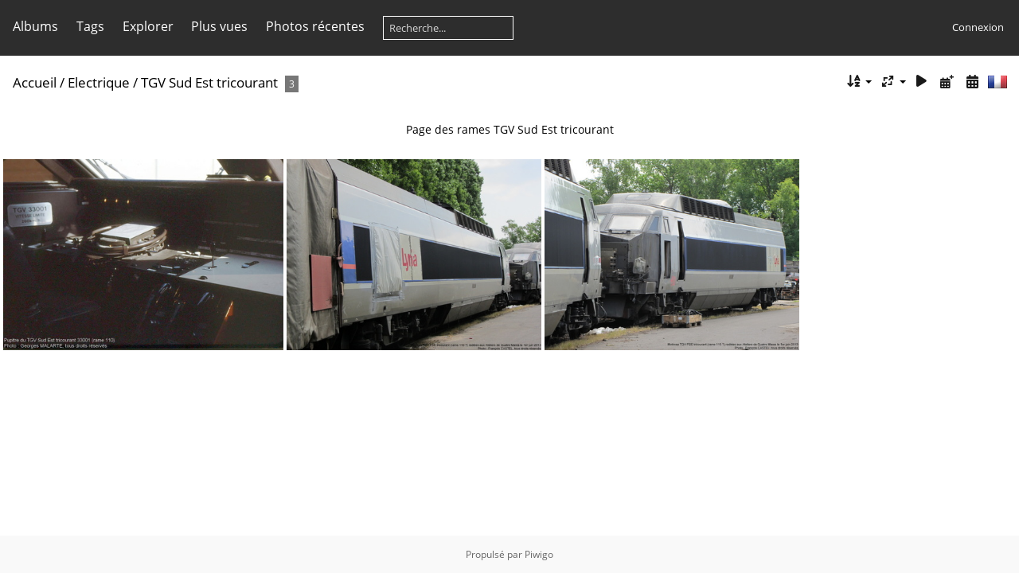

--- FILE ---
content_type: text/html; charset=utf-8
request_url: http://www.trains-europe.fr/galerie/piwigo/index.php?/category/430
body_size: 9845
content:
<!DOCTYPE html>
<html lang=fr dir=ltr>
<head>
<title>Electrique / TGV Sud Est tricourant</title>
<link rel="shortcut icon" type="image/x-icon" href="themes/default/icon/favicon.ico">
<link rel="stylesheet" type="text/css" href="themes/modus/css/open-sans/open-sans.css"> <link rel="stylesheet" type="text/css" href="_data/combined/9biifu.css">   <link rel=canonical href="index.php?/category/430">
<meta name=viewport content="width=device-width,initial-scale=1">

<meta name="generator" content="Piwigo (aka PWG), see piwigo.org">

<meta name="description" content="Electrique / TGV Sud Est tricourant">


<style type="text/css">
#thumbnails{text-align:justify;overflow:hidden;margin-left:1px;margin-right:5px}
#thumbnails>li{float:left;overflow:hidden;position:relative;margin-bottom:5px;margin-left:4px}#thumbnails>li>a{position:absolute;border:0}</style>
</head>

<body id=theCategoryPage class="section-categories category-430 " data-infos='{"section":"categories","category_id":"430"}'>



<aside id=menubar>
		<dl id=mbCategories>
<dt>
	<a href="index.php?/categories">Albums</a>
</dt>
<dd>
<ul class=rvTree id=theCategoryMenu><li class="liClosed"> <a href="index.php?/category/508">Vapeur</a><span class=menuInfoCatByChild title="37 photos dans 5 sous-albums"> [37] </span><ul><li> <a href="index.php?/category/780">140 C 313</a><span class=menuInfoCat title="6 photos dans cet album"> [6] </span></li><li> <a href="index.php?/category/509">141 R</a><span class=menuInfoCat title="10 photos dans cet album"> [10] </span></li><li> <a href="index.php?/category/669">230 G 353</a><span class=menuInfoCat title="16 photos dans cet album"> [16] </span></li><li> <a href="index.php?/category/730">231 K 8</a><span class=menuInfoCat title="4 photos dans cet album"> [4] </span></li><li> <a href="index.php?/category/746">241 P 17</a><span class=menuInfoCat title="1 photo dans cet album"> [1] </span></li></ul></li><li class="liClosed"> <a href="index.php?/category/1">Diesel</a><span class=menuInfoCatByChild title="1005 photos dans 82 sous-albums"> [1005] </span><ul><li> <a href="index.php?/category/919">BB 75300</a><span class=menuInfoCat title="6 photos dans cet album"> [6] </span></li><li> <a href="index.php?/category/875">BB 69000</a><span class=menuInfoCat title="1 photo dans cet album"> [1] </span></li><li> <a href="index.php?/category/874">BB 66400</a><span class=menuInfoCat title="3 photos dans cet album"> [3] </span></li><li> <a href="index.php?/category/412">BB 60000</a><span class=menuInfoCat title="9 photos dans cet album"> [9] </span></li><li> <a href="index.php?/category/742">BB 63000</a><span class=menuInfoCat title="2 photos dans cet album"> [2] </span></li><li> <a href="index.php?/category/117">BB 63500</a><span class=menuInfoCat title="59 photos dans cet album"> [59] </span></li><li> <a href="index.php?/category/294">BB 64600</a><span class=menuInfoCat title="4 photos dans cet album"> [4] </span></li><li> <a href="index.php?/category/728">BB 64700</a><span class=menuInfoCat title="2 photos dans cet album"> [2] </span></li><li> <a href="index.php?/category/428">TBB 64800</a><span class=menuInfoCat title="8 photos dans cet album"> [8] </span></li><li> <a href="index.php?/category/431">CC 65000</a><span class=menuInfoCat title="14 photos dans cet album"> [14] </span></li><li> <a href="index.php?/category/6">BB 66000</a><span class=menuInfoCat title="29 photos dans cet album"> [29] </span></li><li> <a href="index.php?/category/429">BB 66700</a><span class=menuInfoCat title="4 photos dans cet album"> [4] </span></li><li> <a href="index.php?/category/518">BB 67000</a><span class=menuInfoCat title="2 photos dans cet album"> [2] </span></li><li> <a href="index.php?/category/29">BB 67200</a><span class=menuInfoCat title="41 photos dans cet album"> [41] </span></li><li> <a href="index.php?/category/174">BB 67300</a><span class=menuInfoCat title="4 photos dans cet album"> [4] </span></li><li> <a href="index.php?/category/5">BB 67400</a><span class=menuInfoCat title="132 photos dans cet album"> [132] </span></li><li> <a href="index.php?/category/115">A1A-A1A 68000</a><span class=menuInfoCat title="29 photos dans cet album"> [29] </span></li><li> <a href="index.php?/category/116">A1A-A1A 68500</a><span class=menuInfoCat title="24 photos dans cet album"> [24] </span></li><li> <a href="index.php?/category/7">BB 69200</a><span class=menuInfoCat title="48 photos dans cet album"> [48] </span></li><li> <a href="index.php?/category/507">BB 69400</a><span class=menuInfoCat title="12 photos dans cet album"> [12] </span></li><li> <a href="index.php?/category/63">CC 72000</a><span class=menuInfoCat title="42 photos dans cet album"> [42] </span></li><li> <a href="index.php?/category/76">CC 72100</a><span class=menuInfoCat title="45 photos dans cet album"> [45] </span></li><li> <a href="index.php?/category/30">BB 75000</a><span class=menuInfoCat title="26 photos dans cet album"> [26] </span></li><li> <a href="index.php?/category/177">BB 75400</a><span class=menuInfoCat title="8 photos dans cet album"> [8] </span></li><li class="liClosed"> <a href="index.php?/category/491">X 2100</a><span class=menuInfoCatByChild title="6 photos dans 1 sous-album"> [6] </span></li><li> <a href="index.php?/category/840">X 2200</a><span class=menuInfoCat title="1 photo dans cet album"> [1] </span></li><li> <a href="index.php?/category/433">X 2400</a><span class=menuInfoCat title="8 photos dans cet album"> [8] </span></li><li> <a href="index.php?/category/512">X 2800</a><span class=menuInfoCat title="12 photos dans cet album"> [12] </span></li><li> <a href="index.php?/category/650">X 3800</a><span class=menuInfoCat title="7 photos dans cet album"> [7] </span></li><li class="liClosed"> <a href="index.php?/category/643">EAD</a><span class=menuInfoCat title="1 photo dans cet album / 10 photos dans 1 sous-album"> [11] </span></li><li> <a href="index.php?/category/736">X 5800</a><span class=menuInfoCat title="6 photos dans cet album"> [6] </span></li><li> <a href="index.php?/category/750">XR unifiée</a><span class=menuInfoCat title="3 photos dans cet album"> [3] </span></li><li class="liClosed"> <a href="index.php?/category/493">XR 6000</a><span class=menuInfoCatByChild title="4 photos dans 2 sous-albums"> [4] </span></li><li> <a href="index.php?/category/848">X 52100 (Decauville)</a><span class=menuInfoCat title="3 photos dans cet album"> [3] </span></li><li class="liClosed"> <a href="index.php?/category/34">X 72500 (XTER)</a><span class=menuInfoCat title="2 photos dans cet album / 121 photos dans 9 sous-albums"> [123] </span></li><li class="liClosed"> <a href="index.php?/category/47">X 73500 (ATER)</a><span class=menuInfoCat title="2 photos dans cet album / 66 photos dans 11 sous-albums"> [68] </span></li><li class="liClosed"> <a href="index.php?/category/48">X 76500 (XGC)</a><span class=menuInfoCatByChild title="92 photos dans 14 sous-albums"> [92] </span></li><li> <a href="index.php?/category/290">Y 2400</a><span class=menuInfoCat title="4 photos dans cet album"> [4] </span></li><li> <a href="index.php?/category/179">Y 5100</a><span class=menuInfoCat title="4 photos dans cet album"> [4] </span></li><li> <a href="index.php?/category/793">Y 6400</a><span class=menuInfoCat title="4 photos dans cet album"> [4] </span></li><li> <a href="index.php?/category/50">Y 7100</a><span class=menuInfoCat title="13 photos dans cet album"> [13] </span></li><li> <a href="index.php?/category/49">Y 7400</a><span class=menuInfoCat title="7 photos dans cet album"> [7] </span></li><li> <a href="index.php?/category/22">Y 8000 & 8400</a><span class=menuInfoCat title="65 photos dans cet album"> [65] </span></li><li> <a href="index.php?/category/565">Y 9000</a><span class=menuInfoCat title="10 photos dans cet album"> [10] </span></li></ul></li><li class="liClosed"> <a href="index.php?/category/52">Engins bimodes</a><span class=menuInfoCatByChild title="208 photos dans 22 sous-albums"> [208] </span><ul><li class="liClosed"> <a href="index.php?/category/230">B 81500</a><span class=menuInfoCatByChild title="98 photos dans 10 sous-albums"> [98] </span></li><li class="liClosed"> <a href="index.php?/category/382">B 82500</a><span class=menuInfoCatByChild title="40 photos dans 6 sous-albums"> [40] </span></li><li class="liClosed"> <a href="index.php?/category/648">B 84500</a><span class=menuInfoCatByChild title="70 photos dans 3 sous-albums"> [70] </span></li></ul></li><li class="liOpen"> <a href="index.php?/category/2" rel="up">Electrique</a><span class=menuInfoCatByChild title="2287 photos dans 138 sous-albums"> [2287] </span><ul><li> <a href="index.php?/category/520">2D2 9100</a><span class=menuInfoCat title="15 photos dans cet album"> [15] </span></li><li> <a href="index.php?/category/849">BB 13000</a><span class=menuInfoCat title="1 photo dans cet album"> [1] </span></li><li class="liClosed"> <a href="index.php?/category/314">BB 15000</a><span class=menuInfoCatByChild title="70 photos dans 5 sous-albums"> [70] </span><ul><li> <a href="index.php?/category/557">BB 15001 à 5</a><span class=menuInfoCat title="22 photos dans cet album"> [22] </span></li><li> <a href="index.php?/category/689">BB 15006 à 15</a><span class=menuInfoCat title="17 photos dans cet album"> [17] </span></li><li> <a href="index.php?/category/688">BB 15016 à 25</a><span class=menuInfoCat title="3 photos dans cet album"> [3] </span></li><li> <a href="index.php?/category/687">BB 15026 à 50</a><span class=menuInfoCat title="12 photos dans cet album"> [12] </span></li><li> <a href="index.php?/category/553">BB 15051 à 65</a><span class=menuInfoCat title="16 photos dans cet album"> [16] </span></li></ul></li><li> <a href="index.php?/category/539">BB 16000</a><span class=menuInfoCat title="21 photos dans cet album"> [21] </span></li><li> <a href="index.php?/category/847">BB 16100</a><span class=menuInfoCat title="2 photos dans cet album"> [2] </span></li><li> <a href="index.php?/category/540">BB 16500</a><span class=menuInfoCat title="27 photos dans cet album"> [27] </span></li><li> <a href="index.php?/category/315">BB 17000</a><span class=menuInfoCat title="36 photos dans cet album"> [36] </span></li><li> <a href="index.php?/category/873">BB 20200</a><span class=menuInfoCat title="2 photos dans cet album"> [2] </span></li><li class="liClosed"> <a href="index.php?/category/8">BB 22200</a><span class=menuInfoCat title="6 photos dans cet album / 266 photos dans 6 sous-albums"> [272] </span><ul><li> <a href="index.php?/category/422">BB 22201 à 22226</a><span class=menuInfoCat title="17 photos dans cet album"> [17] </span></li><li> <a href="index.php?/category/423">BB 22227 à 22275</a><span class=menuInfoCat title="74 photos dans cet album"> [74] </span></li><li> <a href="index.php?/category/424">BB 22276 à 22320</a><span class=menuInfoCat title="56 photos dans cet album"> [56] </span></li><li> <a href="index.php?/category/425">BB 22321 à 22350</a><span class=menuInfoCat title="50 photos dans cet album"> [50] </span></li><li> <a href="index.php?/category/426">BB 22351 à 22380</a><span class=menuInfoCat title="25 photos dans cet album"> [25] </span></li><li> <a href="index.php?/category/427">BB 22381 à 22405</a><span class=menuInfoCat title="44 photos dans cet album"> [44] </span></li></ul></li><li> <a href="index.php?/category/114">BB 25200</a><span class=menuInfoCat title="17 photos dans cet album"> [17] </span></li><li> <a href="index.php?/category/13">BB 25500</a><span class=menuInfoCat title="25 photos dans cet album"> [25] </span></li><li class="liClosed"> <a href="index.php?/category/12">BB 26000</a><span class=menuInfoCat title="5 photos dans cet album / 157 photos dans 5 sous-albums"> [162] </span><ul><li> <a href="index.php?/category/474">BB 26001 à 26005</a><span class=menuInfoCat title="10 photos dans cet album"> [10] </span></li><li> <a href="index.php?/category/786">BB 26006 à 26044</a><span class=menuInfoCat title="21 photos dans cet album"> [21] </span></li><li> <a href="index.php?/category/787">BB 26045 à 26088</a><span class=menuInfoCat title="46 photos dans cet album"> [46] </span></li><li> <a href="index.php?/category/788">BB 26089 à 26187</a><span class=menuInfoCat title="53 photos dans cet album"> [53] </span></li><li> <a href="index.php?/category/475">BB 26188 à 26234</a><span class=menuInfoCat title="27 photos dans cet album"> [27] </span></li></ul></li><li> <a href="index.php?/category/71">BB 27000</a><span class=menuInfoCat title="45 photos dans cet album"> [45] </span></li><li> <a href="index.php?/category/217">BB 27300</a><span class=menuInfoCat title="23 photos dans cet album"> [23] </span></li><li> <a href="index.php?/category/296">BB 300</a><span class=menuInfoCat title="9 photos dans cet album"> [9] </span></li><li> <a href="index.php?/category/876">BB 30000</a><span class=menuInfoCat title="1 photo dans cet album"> [1] </span></li><li> <a href="index.php?/category/308">BB 36000</a><span class=menuInfoCat title="13 photos dans cet album"> [13] </span></li><li> <a href="index.php?/category/813">BB 36300</a><span class=menuInfoCat title="1 photo dans cet album"> [1] </span></li><li> <a href="index.php?/category/14">BB 37000</a><span class=menuInfoCat title="32 photos dans cet album"> [32] </span></li><li class="liClosed"> <a href="index.php?/category/9">BB 7200</a><span class=menuInfoCat title="2 photos dans cet album / 243 photos dans 7 sous-albums"> [245] </span><ul><li> <a href="index.php?/category/415">BB 7201 à 7235</a><span class=menuInfoCat title="30 photos dans cet album"> [30] </span></li><li> <a href="index.php?/category/417">BB 7236 à 7280</a><span class=menuInfoCat title="64 photos dans cet album"> [64] </span></li><li> <a href="index.php?/category/418">BB 7281 à 7310</a><span class=menuInfoCat title="42 photos dans cet album"> [42] </span></li><li> <a href="index.php?/category/419">BB 7311 à 7342</a><span class=menuInfoCat title="15 photos dans cet album"> [15] </span></li><li> <a href="index.php?/category/420">BB 7343 à 7380</a><span class=menuInfoCat title="13 photos dans cet album"> [13] </span></li><li> <a href="index.php?/category/421">BB 7381 à 7410</a><span class=menuInfoCat title="34 photos dans cet album"> [34] </span></li><li> <a href="index.php?/category/416">BB 7411 à 7440</a><span class=menuInfoCat title="45 photos dans cet album"> [45] </span></li></ul></li><li> <a href="index.php?/category/354">BB 7600</a><span class=menuInfoCat title="5 photos dans cet album"> [5] </span></li><li> <a href="index.php?/category/119">BB 80000</a><span class=menuInfoCat title="17 photos dans cet album"> [17] </span></li><li> <a href="index.php?/category/97">BB 8100</a><span class=menuInfoCat title="7 photos dans cet album"> [7] </span></li><li> <a href="index.php?/category/172">BB 8500</a><span class=menuInfoCat title="25 photos dans cet album"> [25] </span></li><li> <a href="index.php?/category/80">BB 88500</a><span class=menuInfoCat title="10 photos dans cet album"> [10] </span></li><li> <a href="index.php?/category/521">BB 9200</a><span class=menuInfoCat title="8 photos dans cet album"> [8] </span></li><li> <a href="index.php?/category/11">BB 9300</a><span class=menuInfoCat title="24 photos dans cet album"> [24] </span></li><li> <a href="index.php?/category/519">BB 9600</a><span class=menuInfoCat title="3 photos dans cet album"> [3] </span></li><li> <a href="index.php?/category/10">CC 6500</a><span class=menuInfoCat title="28 photos dans cet album"> [28] </span></li><li> <a href="index.php?/category/295">CC 7100</a><span class=menuInfoCat title="13 photos dans cet album"> [13] </span></li><li> <a href="index.php?/category/394">Eurostar (TMST)</a><span class=menuInfoCat title="28 photos dans cet album"> [28] </span></li><li> <a href="index.php?/category/343">TGV 2N2 Euroduplex 3UA (4700)</a><span class=menuInfoCat title="10 photos dans cet album"> [10] </span></li><li> <a href="index.php?/category/407">TGV 2N2 Euroduplex 3UH & 3UF (800 & 4800)</a><span class=menuInfoCat title="12 photos dans cet album"> [12] </span></li><li> <a href="index.php?/category/64">TGV Atlantique (300 & 400)</a><span class=menuInfoCat title="17 photos dans cet album"> [17] </span></li><li class="liClosed"> <a href="index.php?/category/67">TGV Duplex (200 & 700)</a><span class=menuInfoCat title="84 photos dans cet album / 29 photos dans 3 sous-albums"> [113] </span><ul><li> <a href="index.php?/category/550">Intérieur Duplex 200</a><span class=menuInfoCat title="3 photos dans cet album"> [3] </span></li><li> <a href="index.php?/category/549">Intérieur DASYE 700</a><span class=menuInfoCat title="5 photos dans cet album"> [5] </span></li><li> <a href="index.php?/category/365">Ouigo</a><span class=menuInfoCat title="21 photos dans cet album"> [21] </span></li></ul></li><li class="liClosed"> <a href="index.php?/category/251">TGV POS (4400)</a><span class=menuInfoCat title="42 photos dans cet album / 27 photos dans 3 sous-albums"> [69] </span><ul><li> <a href="index.php?/category/903">Rame 4414 "fête des vignerons 2019 Vevey"</a><span class=menuInfoCat title="7 photos dans cet album"> [7] </span></li><li> <a href="index.php?/category/894">Rame 4409 "Stan Wawrinka" (2018)</a><span class=menuInfoCat title="7 photos dans cet album"> [7] </span></li><li> <a href="index.php?/category/276">Rame Record 4402</a><span class=menuInfoCat title="13 photos dans cet album"> [13] </span></li></ul></li><li> <a href="index.php?/category/752">TGV Postal</a><span class=menuInfoCat title="24 photos dans cet album"> [24] </span></li><li> <a href="index.php?/category/209">TGV RD (600)</a><span class=menuInfoCat title="5 photos dans cet album"> [5] </span></li><li> <a href="index.php?/category/65">TGV Reseau Bicourant (500)</a><span class=menuInfoCat title="38 photos dans cet album"> [38] </span></li><li class="liClosed"> <a href="index.php?/category/66">TGV Reseau Tricourant (4500)</a><span class=menuInfoCat title="36 photos dans cet album / 34 photos dans 4 sous-albums"> [70] </span><ul><li> <a href="index.php?/category/808">Iris 320</a><span class=menuInfoCat title="1 photo dans cet album"> [1] </span></li><li> <a href="index.php?/category/807">Paris - Milan (4501 à 6)</a><span class=menuInfoCat title="7 photos dans cet album"> [7] </span></li><li> <a href="index.php?/category/592">Intérieur</a><span class=menuInfoCat title="5 photos dans cet album"> [5] </span></li><li> <a href="index.php?/category/337">Thalys PBA</a><span class=menuInfoCat title="21 photos dans cet album"> [21] </span></li></ul></li><li class="liClosed"> <a href="index.php?/category/51">TGV Sud Est bicourant (1 à 102)</a><span class=menuInfoCat title="16 photos dans cet album / 128 photos dans 4 sous-albums"> [144] </span><ul><li> <a href="index.php?/category/619">Rénovation 1</a><span class=menuInfoCat title="46 photos dans cet album"> [46] </span></li><li> <a href="index.php?/category/620">Rénovation 2</a><span class=menuInfoCat title="6 photos dans cet album"> [6] </span></li><li> <a href="index.php?/category/535">Rame 65 "TGV Expo"</a><span class=menuInfoCat title="25 photos dans cet album"> [25] </span></li><li> <a href="index.php?/category/618">Rénovation "Nouveau design"</a><span class=menuInfoCat title="51 photos dans cet album"> [51] </span></li></ul></li><li class="selected "> <a href="index.php?/category/430">TGV Sud Est tricourant</a><span class=menuInfoCat title="3 photos dans cet album"> [3] </span></li><li> <a href="index.php?/category/386">TMST North of London (NOL)</a><span class=menuInfoCat title="19 photos dans cet album"> [19] </span></li><li> <a href="index.php?/category/384">Thalys PBKA</a><span class=menuInfoCat title="2 photos dans cet album"> [2] </span></li><li> <a href="index.php?/category/543">Z 11500</a><span class=menuInfoCat title="17 photos dans cet album"> [17] </span></li><li> <a href="index.php?/category/254">Z 20500</a><span class=menuInfoCat title="53 photos dans cet album"> [53] </span></li><li> <a href="index.php?/category/253">Z 20900</a><span class=menuInfoCat title="12 photos dans cet album"> [12] </span></li><li class="liClosed"> <a href="index.php?/category/442">Z 21500 (Z TER)</a><span class=menuInfoCatByChild title="14 photos dans 2 sous-albums"> [14] </span><ul><li> <a href="index.php?/category/488">Bretagne</a><span class=menuInfoCat title="4 photos dans cet album"> [4] </span></li><li> <a href="index.php?/category/443">Pays de la Loire</a><span class=menuInfoCat title="10 photos dans cet album"> [10] </span></li></ul></li><li> <a href="index.php?/category/392">Z 22500 (RER E)</a><span class=menuInfoCat title="25 photos dans cet album"> [25] </span></li><li class="liClosed"> <a href="index.php?/category/46">Z 23500 (TER 2N)</a><span class=menuInfoCatByChild title="78 photos dans 3 sous-albums"> [78] </span><ul><li> <a href="index.php?/category/756">Nord Pas de Calais</a><span class=menuInfoCat title="6 photos dans cet album"> [6] </span></li><li> <a href="index.php?/category/757">PACA</a><span class=menuInfoCat title="64 photos dans cet album"> [64] </span></li><li> <a href="index.php?/category/760">Rhône Alpes</a><span class=menuInfoCat title="8 photos dans cet album"> [8] </span></li></ul></li><li class="liClosed"> <a href="index.php?/category/144">Z 24500 & 26500 (TER 2N NG)</a><span class=menuInfoCatByChild title="74 photos dans 9 sous-albums"> [74] </span><ul><li> <a href="index.php?/category/797">Z 26500 Monaco & PACA</a><span class=menuInfoCat title="15 photos dans cet album"> [15] </span></li><li> <a href="index.php?/category/796">Z 26500 PACA</a><span class=menuInfoCat title="2 photos dans cet album"> [2] </span></li><li> <a href="index.php?/category/762">Z 24500 Nord Pas de Calais</a><span class=menuInfoCat title="7 photos dans cet album"> [7] </span></li><li> <a href="index.php?/category/559">Z 24500 Lorraine</a><span class=menuInfoCat title="9 photos dans cet album"> [9] </span></li><li> <a href="index.php?/category/446">Z 24500 Pays de Loire</a><span class=menuInfoCat title="5 photos dans cet album"> [5] </span></li><li> <a href="index.php?/category/393">Z 26500 Haute Normandie</a><span class=menuInfoCat title="9 photos dans cet album"> [9] </span></li><li> <a href="index.php?/category/340">Z 26500 Centre</a><span class=menuInfoCat title="12 photos dans cet album"> [12] </span></li><li> <a href="index.php?/category/338">Z 26500 Picardie</a><span class=menuInfoCat title="3 photos dans cet album"> [3] </span></li><li> <a href="index.php?/category/339">Z 24500 Rhône Alpes</a><span class=menuInfoCat title="12 photos dans cet album"> [12] </span></li></ul></li><li class="liClosed"> <a href="index.php?/category/68">Z 27500 (ZGC)</a><span class=menuInfoCatByChild title="74 photos dans 11 sous-albums"> [74] </span><ul><li> <a href="index.php?/category/921">Occitanie</a><span class=menuInfoCat title="5 photos dans cet album"> [5] </span></li><li> <a href="index.php?/category/864">Rhône Alpes</a><span class=menuInfoCat title="1 photo dans cet album"> [1] </span></li><li> <a href="index.php?/category/652">Alsace</a><span class=menuInfoCat title="9 photos dans cet album"> [9] </span></li><li> <a href="index.php?/category/776">Bourgogne</a><span class=menuInfoCat title="4 photos dans cet album"> [4] </span></li><li> <a href="index.php?/category/489">Bretagne</a><span class=menuInfoCat title="1 photo dans cet album"> [1] </span></li><li> <a href="index.php?/category/544">Champagne-Ardenne</a><span class=menuInfoCat title="3 photos dans cet album"> [3] </span></li><li> <a href="index.php?/category/779">Franche Comté</a><span class=menuInfoCat title="3 photos dans cet album"> [3] </span></li><li> <a href="index.php?/category/239">Haute Normandie</a><span class=menuInfoCat title="8 photos dans cet album"> [8] </span></li><li> <a href="index.php?/category/235">Languedoc Roussillon</a><span class=menuInfoCat title="32 photos dans cet album"> [32] </span></li><li> <a href="index.php?/category/634">Lorraine</a><span class=menuInfoCat title="7 photos dans cet album"> [7] </span></li><li> <a href="index.php?/category/210">Midi Pyrénées</a><span class=menuInfoCat title="1 photo dans cet album"> [1] </span></li></ul></li><li> <a href="index.php?/category/378">Z 50000 (NAT)</a><span class=menuInfoCat title="18 photos dans cet album"> [18] </span></li><li> <a href="index.php?/category/329">Z 5300</a><span class=menuInfoCat title="26 photos dans cet album"> [26] </span></li><li class="liClosed"> <a href="index.php?/category/556">Z 55500 & 56300 (Régio2N)</a><span class=menuInfoCat title="3 photos dans cet album / 56 photos dans 5 sous-albums"> [59] </span><ul><li> <a href="index.php?/category/920">Z 56300 Occitanie</a><span class=menuInfoCat title="1 photo dans cet album"> [1] </span></li><li> <a href="index.php?/category/860">Z 55500 Rhône Alpes</a><span class=menuInfoCat title="6 photos dans cet album"> [6] </span></li><li> <a href="index.php?/category/858">Centre</a><span class=menuInfoCat title="18 photos dans cet album"> [18] </span></li><li> <a href="index.php?/category/822">Z 55500 Nord Pas de Calais</a><span class=menuInfoCat title="8 photos dans cet album"> [8] </span></li><li> <a href="index.php?/category/798">Z 55500 PACA</a><span class=menuInfoCat title="23 photos dans cet album"> [23] </span></li></ul></li><li class="liClosed"> <a href="index.php?/category/277">Z 5600 (Z2N continu)</a><span class=menuInfoCat title="23 photos dans cet album / 3 photos dans 1 sous-album"> [26] </span><ul><li> <a href="index.php?/category/487">ZR 25900 (ex Be VB2N)</a><span class=menuInfoCat title="3 photos dans cet album"> [3] </span></li></ul></li><li> <a href="index.php?/category/328">Z 6400</a><span class=menuInfoCat title="13 photos dans cet album"> [13] </span></li><li class="liClosed"> <a href="index.php?/category/98">Z 7300 & 7500 (Z2 continu)</a><span class=menuInfoCat title="1 photo dans cet album / 24 photos dans 2 sous-albums"> [25] </span><ul><li> <a href="index.php?/category/725">Z 7300 Centre</a><span class=menuInfoCat title="5 photos dans cet album"> [5] </span></li><li> <a href="index.php?/category/726">Z 7300 & 7500 Languedoc Roussillon</a><span class=menuInfoCat title="19 photos dans cet album"> [19] </span></li></ul></li><li> <a href="index.php?/category/316">Z 8100 (MI 79 SNCF & RATP) & Z 8400 (MI 84 RATP)</a><span class=menuInfoCat title="30 photos dans cet album"> [30] </span></li><li> <a href="index.php?/category/288">Z 8800 (Z2N bicourant)</a><span class=menuInfoCat title="7 photos dans cet album"> [7] </span></li><li class="liClosed"> <a href="index.php?/category/143">Z 9500 & 9600 (Z2 bicourant)</a><span class=menuInfoCatByChild title="23 photos dans 7 sous-albums"> [23] </span><ul><li> <a href="index.php?/category/777">Z 9600 Franche Comté</a><span class=menuInfoCat title="4 photos dans cet album"> [4] </span></li><li> <a href="index.php?/category/670">Z 9500 Franche Comté</a><span class=menuInfoCat title="6 photos dans cet album"> [6] </span></li><li> <a href="index.php?/category/451">Z 9600 Bretagne</a><span class=menuInfoCat title="2 photos dans cet album"> [2] </span></li><li> <a href="index.php?/category/450">Z 9600 Centre</a><span class=menuInfoCat title="2 photos dans cet album"> [2] </span></li><li> <a href="index.php?/category/449">Z 9600 Rhône Alpes</a><span class=menuInfoCat title="4 photos dans cet album"> [4] </span></li><li> <a href="index.php?/category/448">Z 9600 Pays de Loire</a><span class=menuInfoCat title="2 photos dans cet album"> [2] </span></li><li> <a href="index.php?/category/447">Z 9500 Bourgogne</a><span class=menuInfoCat title="3 photos dans cet album"> [3] </span></li></ul></li></ul></li><li class="liClosed"> <a href="index.php?/category/3">Voitures</a><span class=menuInfoCat title="18 photos dans cet album / 1869 photos dans 278 sous-albums"> [1887] </span><ul><li class="liClosed"> <a href="index.php?/category/889">VSE</a><span class=menuInfoCatByChild title="7 photos dans 2 sous-albums"> [7] </span></li><li class="liClosed"> <a href="index.php?/category/617">Corail</a><span class=menuInfoCat title="7 photos dans cet album / 1304 photos dans 184 sous-albums"> [1311] </span></li><li class="liClosed"> <a href="index.php?/category/241">Grand Confort</a><span class=menuInfoCatByChild title="6 photos dans 1 sous-album"> [6] </span></li><li class="liClosed"> <a href="index.php?/category/245">Mistral 69</a><span class=menuInfoCat title="6 photos dans cet album / 65 photos dans 4 sous-albums"> [71] </span></li><li> <a href="index.php?/category/825">Voitures lits T2</a><span class=menuInfoCat title="6 photos dans cet album"> [6] </span></li><li class="liClosed"> <a href="index.php?/category/844">USI</a><span class=menuInfoCatByChild title="3 photos dans 1 sous-album"> [3] </span></li><li class="liClosed"> <a href="index.php?/category/121">UIC</a><span class=menuInfoCat title="14 photos dans cet album / 27 photos dans 4 sous-albums"> [41] </span></li><li> <a href="index.php?/category/595">DEV Inox</a><span class=menuInfoCat title="15 photos dans cet album"> [15] </span></li><li class="liClosed"> <a href="index.php?/category/183">DEV AO</a><span class=menuInfoCat title="4 photos dans cet album / 23 photos dans 4 sous-albums"> [27] </span></li><li class="liClosed"> <a href="index.php?/category/439">Voitures ex CIWL</a><span class=menuInfoCat title="1 photo dans cet album / 17 photos dans 2 sous-albums"> [18] </span></li><li class="liClosed"> <a href="index.php?/category/184">OCEM</a><span class=menuInfoCatByChild title="9 photos dans 2 sous-albums"> [9] </span></li><li class="liClosed"> <a href="index.php?/category/190">Bacalan</a><span class=menuInfoCatByChild title="4 photos dans 1 sous-album"> [4] </span></li><li> <a href="index.php?/category/299">3 essieux métallisées Sud Est</a><span class=menuInfoCat title="6 photos dans cet album"> [6] </span></li><li class="liClosed"> <a href="index.php?/category/145">Express modernisées ex PLM</a><span class=menuInfoCatByChild title="12 photos dans 2 sous-albums"> [12] </span></li><li class="liClosed"> <a href="index.php?/category/330">RIB : Rames Inox de Banlieue</a><span class=menuInfoCat title="10 photos dans cet album / 10 photos dans 4 sous-albums"> [20] </span></li><li class="liClosed"> <a href="index.php?/category/54">RIO : Rames Inox Omnibus</a><span class=menuInfoCat title="1 photo dans cet album / 37 photos dans 5 sous-albums"> [38] </span></li><li class="liClosed"> <a href="index.php?/category/21">RRR : Rames Réversibles Régionales</a><span class=menuInfoCatByChild title="124 photos dans 17 sous-albums"> [124] </span></li><li class="liClosed"> <a href="index.php?/category/335">Banlieue 2 niveaux (VB2N)</a><span class=menuInfoCat title="7 photos dans cet album / 37 photos dans 5 sous-albums"> [44] </span></li><li class="liClosed"> <a href="index.php?/category/398">Omnibus 2 Niveaux (VO2N)</a><span class=menuInfoCatByChild title="57 photos dans 11 sous-albums"> [57] </span></li><li class="liClosed"> <a href="index.php?/category/764">Régionales 2 niveaux (VR2N, Nord Pas de Calais)</a><span class=menuInfoCat title="3 photos dans cet album / 21 photos dans 5 sous-albums"> [24] </span></li><li class="liClosed"> <a href="index.php?/category/252">Express 2 niveaux (V2N)</a><span class=menuInfoCatByChild title="26 photos dans 3 sous-albums"> [26] </span></li></ul></li><li class="liClosed"> <a href="index.php?/category/79">Fourgons</a><span class=menuInfoCatByChild title="25 photos dans 7 sous-albums"> [25] </span><ul><li> <a href="index.php?/category/843">OCEM</a><span class=menuInfoCat title="2 photos dans cet album"> [2] </span></li><li class="liClosed"> <a href="index.php?/category/262">Porte autos</a><span class=menuInfoCatByChild title="4 photos dans 2 sous-albums"> [4] </span></li><li> <a href="index.php?/category/244">S ex Dd2 MC76</a><span class=menuInfoCat title="8 photos dans cet album"> [8] </span></li><li> <a href="index.php?/category/243">Dd4s DEV</a><span class=menuInfoCat title="1 photo dans cet album"> [1] </span></li><li> <a href="index.php?/category/194">Fourgon chaudière C 881 à 999</a><span class=menuInfoCat title="10 photos dans cet album"> [10] </span></li></ul></li><li class="liClosed"> <a href="index.php?/category/95">Wagons</a><span class=menuInfoCatByChild title="209 photos dans 18 sous-albums"> [209] </span><ul><li> <a href="index.php?/category/829">Transport d'ordures en containers</a><span class=menuInfoCat title="4 photos dans cet album"> [4] </span></li><li> <a href="index.php?/category/743">Transport de ciment</a><span class=menuInfoCat title="3 photos dans cet album"> [3] </span></li><li> <a href="index.php?/category/738">Fourgon marchandises</a><span class=menuInfoCat title="3 photos dans cet album"> [3] </span></li><li> <a href="index.php?/category/722">Transport de craie liquide</a><span class=menuInfoCat title="5 photos dans cet album"> [5] </span></li><li> <a href="index.php?/category/699">Tombereaux</a><span class=menuInfoCat title="6 photos dans cet album"> [6] </span></li><li> <a href="index.php?/category/542">Couverts</a><span class=menuInfoCat title="18 photos dans cet album"> [18] </span></li><li> <a href="index.php?/category/486">Porte chars</a><span class=menuInfoCat title="7 photos dans cet album"> [7] </span></li><li> <a href="index.php?/category/25">Céréaliers</a><span class=menuInfoCat title="11 photos dans cet album"> [11] </span></li><li> <a href="index.php?/category/73">Trémies</a><span class=menuInfoCat title="33 photos dans cet album"> [33] </span></li><li> <a href="index.php?/category/74">Tombereaux bachés</a><span class=menuInfoCat title="2 photos dans cet album"> [2] </span></li><li> <a href="index.php?/category/122">Citernes</a><span class=menuInfoCat title="52 photos dans cet album"> [52] </span></li><li> <a href="index.php?/category/123">Porte autos</a><span class=menuInfoCat title="12 photos dans cet album"> [12] </span></li><li> <a href="index.php?/category/147">Plats</a><span class=menuInfoCat title="24 photos dans cet album"> [24] </span></li><li> <a href="index.php?/category/157">Porte conteneurs et trafic combiné</a><span class=menuInfoCat title="12 photos dans cet album"> [12] </span></li><li> <a href="index.php?/category/165">Transport de bois</a><span class=menuInfoCat title="11 photos dans cet album"> [11] </span></li><li> <a href="index.php?/category/181">Tombereau OCEM</a><span class=menuInfoCat title="1 photo dans cet album"> [1] </span></li><li> <a href="index.php?/category/207">Transfesa</a><span class=menuInfoCat title="3 photos dans cet album"> [3] </span></li><li> <a href="index.php?/category/236">Bâchés</a><span class=menuInfoCat title="2 photos dans cet album"> [2] </span></li></ul></li><li class="liClosed"> <a href="index.php?/category/96">Matériel de service & convois exceptionnels</a><span class=menuInfoCat title="11 photos dans cet album / 334 photos dans 37 sous-albums"> [345] </span><ul><li class="liClosed"> <a href="index.php?/category/885">Voitures de service</a><span class=menuInfoCatByChild title="63 photos dans 12 sous-albums"> [63] </span></li><li class="liClosed"> <a href="index.php?/category/884">Draisines</a><span class=menuInfoCatByChild title="48 photos dans 5 sous-albums"> [48] </span></li><li class="liClosed"> <a href="index.php?/category/597">Voitures de cantonnement</a><span class=menuInfoCat title="11 photos dans cet album / 7 photos dans 1 sous-album"> [18] </span></li><li> <a href="index.php?/category/473">Rame de vérification sur LGV</a><span class=menuInfoCat title="5 photos dans cet album"> [5] </span></li><li> <a href="index.php?/category/444">MATISA V6</a><span class=menuInfoCat title="6 photos dans cet album"> [6] </span></li><li> <a href="index.php?/category/118">Contrôle des Ouvrages d'Art</a><span class=menuInfoCat title="24 photos dans cet album"> [24] </span></li><li> <a href="index.php?/category/23">Convoi STSI</a><span class=menuInfoCat title="12 photos dans cet album"> [12] </span></li><li> <a href="index.php?/category/176">Train de Grande Intervention</a><span class=menuInfoCat title="10 photos dans cet album"> [10] </span></li><li> <a href="index.php?/category/27">Train de contrôle de l'infrastructure (voitures Mauzin et IES)</a><span class=menuInfoCat title="51 photos dans cet album"> [51] </span></li><li> <a href="index.php?/category/153">Wagons chasse neige type "Nevers"</a><span class=menuInfoCat title="8 photos dans cet album"> [8] </span></li><li> <a href="index.php?/category/178">Wagons chasse neige type "Flanger"</a><span class=menuInfoCat title="4 photos dans cet album"> [4] </span></li><li> <a href="index.php?/category/26">Train désherbeur</a><span class=menuInfoCat title="24 photos dans cet album"> [24] </span></li><li> <a href="index.php?/category/596">Matériel de renouvellement de la voie</a><span class=menuInfoCat title="11 photos dans cet album"> [11] </span></li><li> <a href="index.php?/category/741">Grue</a><span class=menuInfoCat title="1 photo dans cet album"> [1] </span></li><li class="liClosed"> <a href="index.php?/category/137">Bourreuses</a><span class=menuInfoCat title="24 photos dans cet album / 17 photos dans 2 sous-albums"> [41] </span></li><li> <a href="index.php?/category/713">GRIZZLY</a><span class=menuInfoCat title="5 photos dans cet album"> [5] </span></li><li> <a href="index.php?/category/148">Pelle mécanique routière sur rails</a><span class=menuInfoCat title="3 photos dans cet album"> [3] </span></li></ul></li><li class="liClosed"> <a href="index.php?/category/62">Matériel non SNCF</a><span class=menuInfoCat title="1 photo dans cet album / 625 photos dans 91 sous-albums"> [626] </span><ul><li> <a href="index.php?/category/918">Regio Rail</a><span class=menuInfoCat title="6 photos dans cet album"> [6] </span></li><li> <a href="index.php?/category/841">ETF</a><span class=menuInfoCat title="9 photos dans cet album"> [9] </span></li><li> <a href="index.php?/category/836">CFC (Corse)</a><span class=menuInfoCat title="11 photos dans cet album"> [11] </span></li><li> <a href="index.php?/category/828">RDT 13</a><span class=menuInfoCat title="10 photos dans cet album"> [10] </span></li><li> <a href="index.php?/category/827">CFL</a><span class=menuInfoCat title="1 photo dans cet album"> [1] </span></li><li> <a href="index.php?/category/739">BB 4036 CFTA</a><span class=menuInfoCat title="3 photos dans cet album"> [3] </span></li><li class="liClosed"> <a href="index.php?/category/700">OSR</a><span class=menuInfoCatByChild title="2 photos dans 1 sous-album"> [2] </span></li><li class="liClosed"> <a href="index.php?/category/547">Locotracteurs industriels</a><span class=menuInfoCatByChild title="28 photos dans 7 sous-albums"> [28] </span></li><li> <a href="index.php?/category/506">TPCF</a><span class=menuInfoCat title="1 photo dans cet album"> [1] </span></li><li class="liClosed"> <a href="index.php?/category/379">DB</a><span class=menuInfoCatByChild title="97 photos dans 8 sous-albums"> [97] </span></li><li class="liClosed"> <a href="index.php?/category/368">RATP</a><span class=menuInfoCatByChild title="48 photos dans 8 sous-albums"> [48] </span></li><li class="liClosed"> <a href="index.php?/category/309">FS (Trenitalia) & Thello (Italie)</a><span class=menuInfoCat title="10 photos dans cet album / 38 photos dans 9 sous-albums"> [48] </span></li><li class="liClosed"> <a href="index.php?/category/301">SNCB</a><span class=menuInfoCatByChild title="19 photos dans 7 sous-albums"> [19] </span></li><li class="liClosed"> <a href="index.php?/category/289">Europorte</a><span class=menuInfoCatByChild title="28 photos dans 5 sous-albums"> [28] </span></li><li class="liClosed"> <a href="index.php?/category/92">Euro Cargo Rail (ECR)</a><span class=menuInfoCatByChild title="53 photos dans 5 sous-albums"> [53] </span></li><li class="liClosed"> <a href="index.php?/category/81">RENFE & ADIF (Espagne)</a><span class=menuInfoCat title="1 photo dans cet album / 156 photos dans 14 sous-albums"> [157] </span></li><li> <a href="index.php?/category/811">RZD (Russie)</a><span class=menuInfoCat title="4 photos dans cet album"> [4] </span></li><li class="liClosed"> <a href="index.php?/category/171">VFLI</a><span class=menuInfoCat title="1 photo dans cet album / 46 photos dans 6 sous-albums"> [47] </span></li><li> <a href="index.php?/category/146">Locomotives de travaux ex V100 DB</a><span class=menuInfoCat title="34 photos dans cet album"> [34] </span></li><li> <a href="index.php?/category/149">Locomotives de travaux ex BB 66x00 SNCF</a><span class=menuInfoCat title="13 photos dans cet album"> [13] </span></li><li> <a href="index.php?/category/594">Locomotives de travaux ex CC 65500 SNCF</a><span class=menuInfoCat title="6 photos dans cet album"> [6] </span></li></ul></li><li class="liClosed"> <a href="index.php?/category/20">Trains & paysages</a><span class=menuInfoCat title="5 photos dans cet album / 1273 photos dans 187 sous-albums"> [1278] </span><ul><li class="liClosed"> <a href="index.php?/category/692">Compagnie du PLM</a><span class=menuInfoCatByChild title="192 photos dans 28 sous-albums"> [192] </span></li><li class="liClosed"> <a href="index.php?/category/691">Compagnie de l'Ouest Etat</a><span class=menuInfoCatByChild title="54 photos dans 7 sous-albums"> [54] </span></li><li class="liClosed"> <a href="index.php?/category/682">Compagnie de l'Est</a><span class=menuInfoCatByChild title="647 photos dans 96 sous-albums"> [647] </span></li><li class="liClosed"> <a href="index.php?/category/680">Compagnie du Nord</a><span class=menuInfoCatByChild title="66 photos dans 5 sous-albums"> [66] </span></li><li class="liClosed"> <a href="index.php?/category/158">Compagnie du PO</a><span class=menuInfoCatByChild title="51 photos dans 6 sous-albums"> [51] </span></li><li class="liClosed"> <a href="index.php?/category/476">Ile de France</a><span class=menuInfoCatByChild title="40 photos dans 11 sous-albums"> [40] </span></li><li class="liClosed"> <a href="index.php?/category/78">Languedoc Roussillon</a><span class=menuInfoCat title="7 photos dans cet album / 200 photos dans 24 sous-albums"> [207] </span></li><li class="liClosed"> <a href="index.php?/category/297">PACA</a><span class=menuInfoCat title="3 photos dans cet album / 13 photos dans 2 sous-albums"> [16] </span></li></ul></li><li class="liClosed"> <a href="index.php?/category/198">Modelisme </a><span class=menuInfoCat title="10 photos dans cet album / 3 photos dans 1 sous-album"> [13] </span><ul><li> <a href="index.php?/category/218">Réseau du Musée</a><span class=menuInfoCat title="3 photos dans cet album"> [3] </span></li></ul></li></ul>

	<div class=totalImages style="margin-top:4px">7512 photos</div>
</dd>
	</dl>
		<dl id=mbTags>
<dt><a>Tags</a></dt>
<dd>
	<div id=menuTagCloud>
		<a class="tagLevel3" href="index.php?/tags/111-jpo_ateliers_de_quatre_mares_le_1_6_13" title="Voir les photos liées uniquement à ce tag">JPO Ateliers de Quatre Mares le 1/6/13</a>
<a class="tagLevel2" href="index.php?/tags/25-livree_orange" title="Voir les photos liées uniquement à ce tag">Livrée orange</a>
<a class="tagLevel3" href="index.php?/tags/91-lyria" title="Voir les photos liées uniquement à ce tag">Lyria</a>
<a class="tagLevel3" href="index.php?/tags/135-materiel_reforme_z" title="Voir les photos liées uniquement à ce tag">Matériel réformé (Z)</a>
	</div>
</dd>

	</dl>
		<dl id=mbSpecials>
<dt><a>Explorer</a></dt>
<dd>
	<ul><li><a href="index.php?/most_visited" title="afficher les photos les plus vues">Plus vues</a></li><li><a href="index.php?/recent_pics" title="afficher les photos les plus récentes">Photos récentes</a></li><li><a href="index.php?/recent_cats" title="afficher les albums récemment mis à jour ou créés">Albums récents</a></li><li><a href="random.php" title="afficher un ensemble de photos prises au hasard" rel="nofollow">Photos au hasard</a></li><li><a href="index.php?/created-monthly-calendar" title="affichage année par année, mois par mois, jour par jour" rel="nofollow">Calendrier</a></li><hr><li><a href="tags.php" title="Voir les tags disponibles">Tags</a> (189)</li><li><a href="search.php" title="recherche" rel="search">Recherche</a></li><li><a href="comments.php" title="Voir les derniers commentaires utilisateurs">Commentaires</a> (1)</li><li><a href="about.php" title="À propos de Piwigo">À propos</a></li><li><a href="notification.php" title="flux RSS" rel="nofollow">Notifications RSS</a></li></ul>
</dd>

	</dl>
	<dl id="mbMostVisited"><dt><a href="index.php?/most_visited" title="afficher les photos les plus vues">Plus vues</a></dt></dl>
<dl><dt><a href="index.php?/recent_pics" title="afficher les photos les plus récentes">Photos récentes</a></dt></dl>
<dl style="float:none">
	<form style="margin:0;display:inline" action="qsearch.php" method=get id=quicksearch onsubmit="return this.q.value!='';">
		<input type="text" name=q id=qsearchInput placeholder="Recherche..." >
	</form>
</dl>
<dl style="float:right;margin-top:3px">
	<dt style="font-size:100%;font-weight:normal;padding-left:15px"><a href="identification.php" rel=nofollow>Connexion</a></dt>
	<dd style="right:0">
		<ul>
		<li><a href="identification.php" rel="nofollow">Connexion</a></li>
		<li><a href="password.php" title="Mot de passe oublié ?" rel="nofollow">Mot de passe oublié ?</a></li>
		</ul>
<form method=post action="identification.php" id=quickconnect><fieldset><legend>Connexion rapide</legend><p><label for=userX>Nom d'utilisateur</label><br><input type=text name=username id=userX value="" style="width:99%"></p><p><label for=passX>Mot de passe</label><br><input type=password name=password id=passX style="width:99%"></p><p><label>Connexion auto&nbsp;<input type=checkbox name=remember_me value=1></label></p><p><input type=hidden name=redirect value="%2Fgalerie%2Fpiwigo%2Findex.php%3F%2Fcategory%2F430"><input type=submit name=login value="Valider"></p></fieldset></form>
	</dd>
</dl>

</aside>
<a id="menuSwitcher" class="pwg-button" title="Menu"><span class="pwg-icon pwg-icon-menu"></span></a>





<div id="content" class="content contentWithMenu">
<div class="titrePage">
	<a id=albumActionsSwitcher class=pwg-button><span class="pwg-icon pwg-icon-ellipsis"></span></a><ul class="categoryActions">
		<li><a id="sortOrderLink" title="Ordre de tri" class="pwg-state-default pwg-button" rel="nofollow"><span class="pwg-icon pwg-icon-sort"></span><span class="pwg-button-text">Ordre de tri</span></a><div id="sortOrderBox" class="switchBox"><div class="switchBoxTitle">Ordre de tri</div><span style="visibility:hidden">&#x2714; </span><a href="index.php?/category/430&amp;image_order=0" rel="nofollow">Par défaut</a><br><span style="visibility:hidden">&#x2714; </span><a href="index.php?/category/430&amp;image_order=1" rel="nofollow">Titre de la photo, A &rarr; Z</a><br><span style="visibility:hidden">&#x2714; </span><a href="index.php?/category/430&amp;image_order=2" rel="nofollow">Titre de la photo, Z &rarr; A</a><br><span style="visibility:hidden">&#x2714; </span><a href="index.php?/category/430&amp;image_order=3" rel="nofollow">Date de création, récent &rarr; ancien</a><br><span style="visibility:hidden">&#x2714; </span><a href="index.php?/category/430&amp;image_order=4" rel="nofollow">Date de création, ancien &rarr; récent</a><br><span>&#x2714; </span>Date d'ajout, récent &rarr; ancien<br><span style="visibility:hidden">&#x2714; </span><a href="index.php?/category/430&amp;image_order=6" rel="nofollow">Date d'ajout, ancien &rarr; récent</a><br><span style="visibility:hidden">&#x2714; </span><a href="index.php?/category/430&amp;image_order=9" rel="nofollow">Nombre de visites, élevé &rarr; faible</a><br><span style="visibility:hidden">&#x2714; </span><a href="index.php?/category/430&amp;image_order=10" rel="nofollow">Nombre de visites, faible &rarr; élevé</a></div></li>
		<li><a id="derivativeSwitchLink" title="Tailles de photo" class="pwg-state-default pwg-button" rel="nofollow"><span class="pwg-icon pwg-icon-sizes"></span><span class="pwg-button-text">Tailles de photo</span></a><div id="derivativeSwitchBox" class="switchBox"><div class="switchBoxTitle">Tailles de photo</div><span style="visibility:hidden">&#x2714; </span><a href="index.php?/category/430&amp;display=square" rel="nofollow">Carré</a><br><span style="visibility:hidden">&#x2714; </span><a href="index.php?/category/430&amp;display=thumb" rel="nofollow">Miniature</a><br><span>&#x2714; </span>XXS - minuscule<br><span style="visibility:hidden">&#x2714; </span><a href="index.php?/category/430&amp;display=xsmall" rel="nofollow">XS - très petit</a><br><span style="visibility:hidden">&#x2714; </span><a href="index.php?/category/430&amp;display=small" rel="nofollow">S - petit</a><br><span style="visibility:hidden">&#x2714; </span><a href="index.php?/category/430&amp;display=medium" rel="nofollow">M - moyen</a><br><span style="visibility:hidden">&#x2714; </span><a href="index.php?/category/430&amp;display=large" rel="nofollow">L - grand</a></div></li>

		<li id="cmdSlideshow"><a href="picture.php?/3523/category/430&amp;slideshow=" title="diaporama" class="pwg-state-default pwg-button" rel="nofollow"><span class="pwg-icon pwg-icon-slideshow"></span><span class="pwg-button-text">diaporama</span></a></li>
		<li><a href="index.php?/category/430/posted-monthly-list" title="afficher un calendrier par date d'ajout" class="pwg-state-default pwg-button" rel="nofollow"><span class="pwg-icon pwg-icon-calendar"></span><span class="pwg-button-text">Calendrier</span></a></li>
		<li><a href="index.php?/category/430/created-monthly-list" title="afficher un calendrier par date de création" class="pwg-state-default pwg-button" rel="nofollow"><span class="pwg-icon pwg-icon-camera-calendar"></span><span class="pwg-button-text">Calendrier</span></a></li>
<li id="languageSwitch"><a id="languageSwitchLink" title="Langue" class="pwg-state-default pwg-button" rel="nofollow"><span class="pwg-icon langflag-fr_FR">&nbsp;</span><span class="pwg-button-text">Langue</span></a><div id="languageSwitchBox" class="switchBox"><div class="switchBoxTitle">Langue</div><a rel="nofollow" href="index.php?/category/430&amp;lang=af_ZA"><span class="pwg-icon langflag-af_ZA">Afrikaans [ZA]</span>Afrikaans </a><a rel="nofollow" href="index.php?/category/430&amp;lang=es_AR"><span class="pwg-icon langflag-es_AR">Argentina [AR]</span>Argentina </a><a rel="nofollow" href="index.php?/category/430&amp;lang=pt_BR"><span class="pwg-icon langflag-pt_BR">Brasil [BR]</span>Brasil </a><br><a rel="nofollow" href="index.php?/category/430&amp;lang=ca_ES"><span class="pwg-icon langflag-ca_ES">Català [CA]</span>Català </a><a rel="nofollow" href="index.php?/category/430&amp;lang=cs_CZ"><span class="pwg-icon langflag-cs_CZ">Česky [CZ]</span>Česky </a><a rel="nofollow" href="index.php?/category/430&amp;lang=da_DK"><span class="pwg-icon langflag-da_DK">Dansk [DK]</span>Dansk </a><br><a rel="nofollow" href="index.php?/category/430&amp;lang=de_DE"><span class="pwg-icon langflag-de_DE">Deutsch [DE]</span>Deutsch </a><a rel="nofollow" href="index.php?/category/430&amp;lang=en_UK"><span class="pwg-icon langflag-en_UK">English [UK]</span>English </a><a rel="nofollow" href="index.php?/category/430&amp;lang=es_ES"><span class="pwg-icon langflag-es_ES">Español [ES]</span>Español </a><br><a rel="nofollow" href="index.php?/category/430&amp;lang=eo_EO"><span class="pwg-icon langflag-eo_EO">Esperanto [EO]</span>Esperanto </a><a rel="nofollow" href="index.php?/category/430&amp;lang=et_EE"><span class="pwg-icon langflag-et_EE">Estonian [EE]</span>Estonian </a><a rel="nofollow" href="index.php?/category/430&amp;lang=fi_FI"><span class="pwg-icon langflag-fi_FI">Finnish [FI]</span>Finnish </a><br><a rel="nofollow" href="index.php?/category/430&amp;lang=fr_FR"><span class="pwg-icon langflag-fr_FR">Français [FR]</span>Français </a><a rel="nofollow" href="index.php?/category/430&amp;lang=fr_CA"><span class="pwg-icon langflag-fr_CA">Français [QC]</span>Français </a><a rel="nofollow" href="index.php?/category/430&amp;lang=it_IT"><span class="pwg-icon langflag-it_IT">Italiano [IT]</span>Italiano </a><br><a rel="nofollow" href="index.php?/category/430&amp;lang=lt_LT"><span class="pwg-icon langflag-lt_LT">Lietuviu [LT]</span>Lietuviu </a><a rel="nofollow" href="index.php?/category/430&amp;lang=hu_HU"><span class="pwg-icon langflag-hu_HU">Magyar [HU]</span>Magyar </a><a rel="nofollow" href="index.php?/category/430&amp;lang=nl_NL"><span class="pwg-icon langflag-nl_NL">Nederlands [NL]</span>Nederlands </a><br><a rel="nofollow" href="index.php?/category/430&amp;lang=nb_NO"><span class="pwg-icon langflag-nb_NO">Norwegian [NO]</span>Norwegian </a><a rel="nofollow" href="index.php?/category/430&amp;lang=pl_PL"><span class="pwg-icon langflag-pl_PL">Polski [PL]</span>Polski </a><a rel="nofollow" href="index.php?/category/430&amp;lang=ro_RO"><span class="pwg-icon langflag-ro_RO">Română [RO]</span>Română </a><br><a rel="nofollow" href="index.php?/category/430&amp;lang=sl_SI"><span class="pwg-icon langflag-sl_SI">Slovenšcina [SI]</span>Slovenšcina </a><a rel="nofollow" href="index.php?/category/430&amp;lang=sk_SK"><span class="pwg-icon langflag-sk_SK">Slovensky [SK]</span>Slovensky </a><a rel="nofollow" href="index.php?/category/430&amp;lang=sh_RS"><span class="pwg-icon langflag-sh_RS">Srpski [SR]</span>Srpski </a><br><a rel="nofollow" href="index.php?/category/430&amp;lang=sv_SE"><span class="pwg-icon langflag-sv_SE">Svenska [SE]</span>Svenska </a><a rel="nofollow" href="index.php?/category/430&amp;lang=bg_BG"><span class="pwg-icon langflag-bg_BG">Български [BG]</span>Български </a><a rel="nofollow" href="index.php?/category/430&amp;lang=mk_MK"><span class="pwg-icon langflag-mk_MK">Македонски [MK]</span>Македонски </a><br><a rel="nofollow" href="index.php?/category/430&amp;lang=ru_RU"><span class="pwg-icon langflag-ru_RU">Русский [RU]</span>Русский </a><a rel="nofollow" href="index.php?/category/430&amp;lang=uk_UA"><span class="pwg-icon langflag-uk_UA">Українська [UA]</span>Українська </a></div></li>




	</ul>

<h2><a href="/galerie/piwigo/">Accueil</a> / <a href="index.php?/category/2">Electrique</a> / <a href="index.php?/category/430">TGV Sud Est tricourant</a> <span class="badge nb_items">3</span></h2>



</div>





<div class="additional_info">
	<a href="http://www.trains-europe.fr/sncf/tgv/sudest_tri.htm" target ="_blank">Page des rames TGV Sud Est tricourant</a>
</div>




<div class="loader"><img src="themes/default/images/ajax_loader.gif"></div>
<ul class="thumbnails" id="thumbnails">
  <li class="path-ext-jpg file-ext-jpg" style=width:352px;height:240px><a href="picture.php?/3523/category/430"><img src="_data/i/upload/2013/11/02/20131102215103-65f0016b-xs.jpg" width=352 height=240 alt="Scan11581"></a><div class=overDesc>Scan11581</div></li>
<li class="path-ext-jpg file-ext-jpg" style=width:320px;height:240px><a href="picture.php?/2922/category/430"><img src="_data/i/upload/2013/06/15/20130615231413-e3c2e1f8-xs.jpg" width=320 height=240 alt="IMG 0680"></a><div class=overDesc>IMG 0680</div></li>
<li class="path-ext-jpg file-ext-jpg" style=width:320px;height:240px><a href="picture.php?/2921/category/430"><img src="_data/i/upload/2013/06/15/20130615231322-dc6be415-xs.jpg" width=320 height=240 alt="IMG 0679"></a><div class=overDesc>IMG 0679</div></li>

</ul>

</div><div id="copyright">
	Propulsé par	<a href="https://fr.piwigo.org">Piwigo</a>
	
<script type="text/javascript" src="_data/combined/1e5x6b9.js"></script>
<script type="text/javascript">//<![CDATA[

var h = jQuery("#theHeader div.banner").css("height");
		var d = jQuery("#menuSwitcher").css("padding-top");

		jQuery(document).ready(function(){
			if( jQuery('#theHeader div.banner').is(':visible') && jQuery("body").css("display") == "flex"){
				jQuery("#menuSwitcher").css("padding-top",parseInt(h)+parseInt(d));
			};
		});
var _rvTreeAutoQueue = _rvTreeAutoQueue||[]; _rvTreeAutoQueue.push(  document.getElementById('theCategoryMenu') );
rvgtProcessor=new RVGThumbs({hMargin:4,rowHeight:240});
jQuery(document).ready(function() {
  jQuery(document).on('contextmenu', '#theImage img,#theImage area,#akPicture,#colorbox,#sb-container,#prevnext,#theMainImage,#theImgHigh,.thumbnailCategory img,.thumbnails img,#thumbnails img,#myHomePage img,.fotorama__img,.pswp img',  function() {
    return false;
  });
	
  jQuery(document).on('dragstart', '#theImage img,#theImage area,#akPicture,#colorbox,#sb-container,#prevnext,#theMainImage,#theImgHigh,.thumbnailCategory img,.thumbnails img,#thumbnails img,#myHomePage img,.fotorama__img,.pswp img',  function() {
    return false;
  });
});
try{document.cookie="caps="+(window.devicePixelRatio?window.devicePixelRatio:1)+"x"+document.documentElement.clientWidth+"x"+document.documentElement.clientHeight+";path=/galerie/piwigo/"}catch(er){document.cookie="caps=1x1x1x"+err.message;}
jQuery("#languageSwitchLink").click(function() {
	var elt = jQuery("#languageSwitchBox");
	elt.css("left", Math.min(jQuery(this).offset().left, jQuery(window).width() - elt.outerWidth(true) - 5))
		.css("top", jQuery(this).offset().top + jQuery(this).outerHeight(true))
		.toggle();
});
jQuery("#languageSwitchBox").on("mouseleave", function() {
	jQuery(this).hide();
});
(window.SwitchBox=window.SwitchBox||[]).push("#sortOrderLink", "#sortOrderBox");
(window.SwitchBox=window.SwitchBox||[]).push("#derivativeSwitchLink", "#derivativeSwitchBox");
//]]></script>
<script type="text/javascript">
(function() {
var s,after = document.getElementsByTagName('script')[document.getElementsByTagName('script').length-1];
s=document.createElement('script'); s.type='text/javascript'; s.async=true; s.src='_data/combined/oz79nm.js';
after = after.parentNode.insertBefore(s, after);
})();
</script>
</div></body>
</html>